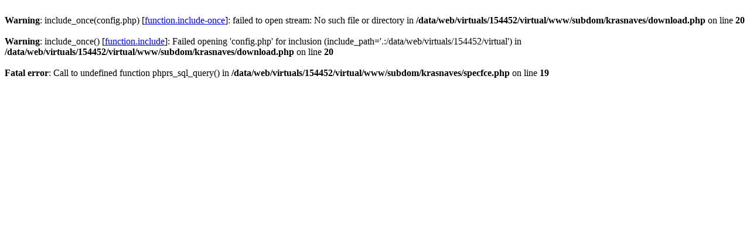

--- FILE ---
content_type: text/html
request_url: https://krasnaves.e-obec.cz/download.php?akce=detail&id_detail=244&sekce=11
body_size: 178
content:
<br />
<b>Warning</b>:  include_once(config.php) [<a href='function.include-once'>function.include-once</a>]: failed to open stream: No such file or directory in <b>/data/web/virtuals/154452/virtual/www/subdom/krasnaves/download.php</b> on line <b>20</b><br />
<br />
<b>Warning</b>:  include_once() [<a href='function.include'>function.include</a>]: Failed opening 'config.php' for inclusion (include_path='.:/data/web/virtuals/154452/virtual') in <b>/data/web/virtuals/154452/virtual/www/subdom/krasnaves/download.php</b> on line <b>20</b><br />
<br />
<b>Fatal error</b>:  Call to undefined function phprs_sql_query() in <b>/data/web/virtuals/154452/virtual/www/subdom/krasnaves/specfce.php</b> on line <b>19</b><br />
